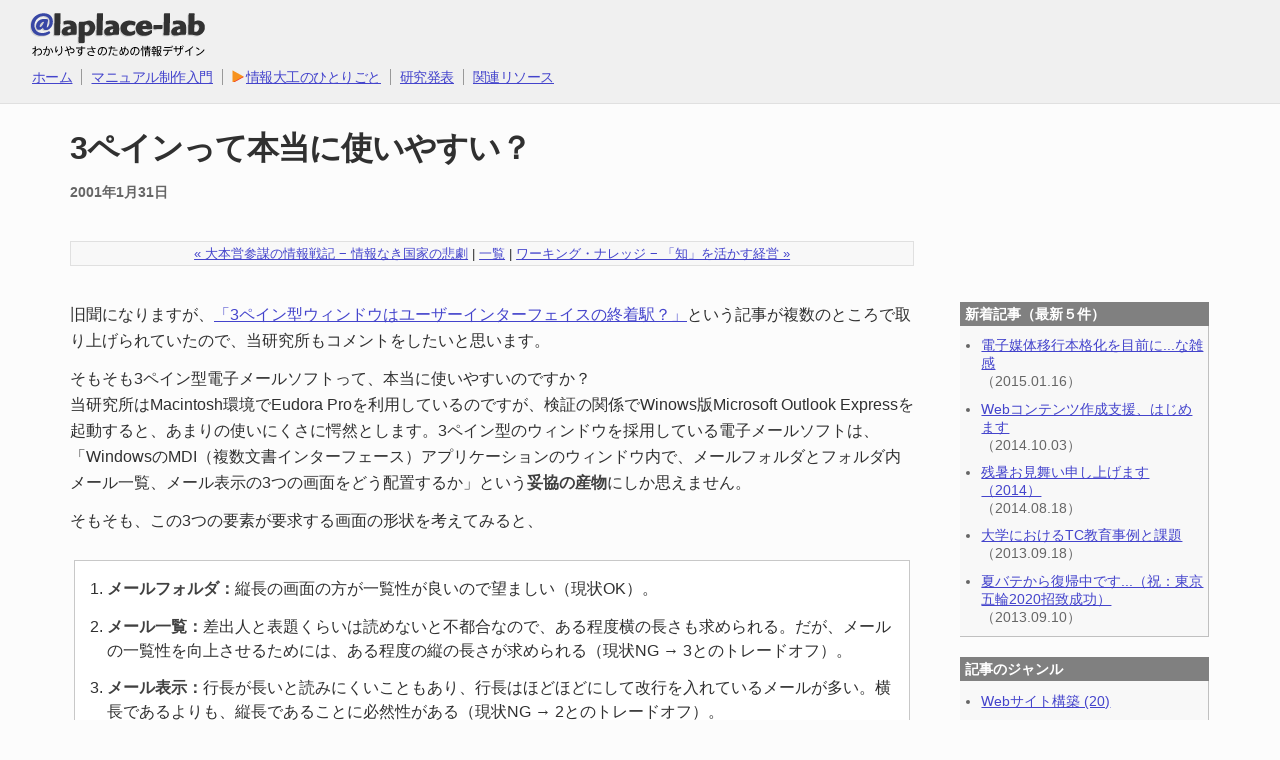

--- FILE ---
content_type: text/html
request_url: http://www.laplace-lab.org/diary/archives/000043.html
body_size: 12642
content:
<!doctype html>
<html lang="en" prefix="og: http://ogp.me/ns#">

<head>
	<meta http-equiv="Content-Type" content="text/html; charset=UTF-8" />
	<title>3ペインって本当に使いやすい？ | ラプラス取説研究所 &gt; 情報大工のひとりごと</title>

	<meta name="viewport" content="width=device-width, initial-scale=1.0" />
	<meta property="og:title" content="3ペインって本当に使いやすい？ | ラプラス取説研究所 &gt; 情報大工のひとりごと" />
	<meta property="og:type" content="article" />
	<meta property="og:image" content="http://www.laplace-lab.org/images/logo_ogp.png" />
	<link rel="alternate" type="application/rss+xml" title="RSS" href="http://www.laplace-lab.org/diary/index.rdf" />
	
<link rel="start" href="http://www.laplace-lab.org/diary/" title="Home" />

<link rel="prev" href="http://www.laplace-lab.org/diary/archives/000028.html" title="大本営参謀の情報戦記 − 情報なき国家の悲劇" />


<link rel="next" href="http://www.laplace-lab.org/diary/archives/000029.html" title="ワーキング・ナレッジ − 「知」を活かす経営" />


	<!-- 1140px Grid styles for IE -->
	<!--[if lte IE 9]><link rel="stylesheet" href="../../css/ie.css" type="text/css" media="screen" /><![endif]-->

	<!-- The 1140px Grid - http://cssgrid.net/ -->
	<link rel="stylesheet" href="../../css/1140.css" type="text/css" media="screen" />
	
	<!-- Your styles -->
	<link rel="stylesheet" href="../../css/styles.css" type="text/css" media="screen" />
	
	<!--css3-mediaqueries-js - http://code.google.com/p/css3-mediaqueries-js/ - Enables media queries in some unsupported browsers-->
	<script type="text/javascript" src="../../js/css3-mediaqueries.js"></script>
	
	<!--Delete embedded styles, just for example.-->
	<style type="text/css">
	
	body {
	font-family: "Helvetica Neue", Helvetica, Arial, sans-serif;
	}
	
	</style>

	<script src="http://www.google-analytics.com/urchin.js" type="text/javascript">
	</script>
	<script type="text/javascript">
_uacct = "UA-183836-1";
urchinTracker();
	</script>
</head>




<body>	

<div id="globalnav">
	<img src="../../images/logo.png" />
	<ul>
		<li class="home"><a href="../../">ホーム</a></li>
		<li><a href="../../docs/sp_manual.html">マニュアル制作入門</a></li>
		<li><a href="../../diary/"><img src="../../images/arrow.gif" />情報大工のひとりごと</a></li>
		<li><a href="../../report/">研究発表</a></li>
		<li><a href="../../resources.html">関連リソース</a></li>
	</ul>
</div>


<div class="container">
	<div class="row">
		<div class="ninecol">
<h1>3ペインって本当に使いやすい？</h1>
<p class="headerCaption2">2001&#24180;1&#26376;31&#26085;</p>
<div class="localnav">

<a href="http://www.laplace-lab.org/diary/archives/000028.html" title="大本営参謀の情報戦記 − 情報なき国家の悲劇">&laquo; 大本営参謀の情報戦記 − 情報なき国家の悲劇</a> | <a href="http://www.laplace-lab.org/diary/" title="「情報大工のひとりごと」トップページ">一覧</a> | <a href="http://www.laplace-lab.org/diary/archives/000029.html" title="ワーキング・ナレッジ − 「知」を活かす経営">ワーキング・ナレッジ − 「知」を活かす経営 &raquo;</a>

</div>
		</div>
	</div>
</div>
<div class="container">
	<div class="row">
		<div class="ninecol">
<p>旧聞になりますが、<a href="http://www.forest.impress.co.jp/article/2001/01/15/yomoyama1.html">「3ペイン型ウィンドウはユーザーインターフェイスの終着駅？」</A>という記事が複数のところで取り上げられていたので、当研究所もコメントをしたいと思います。</p>
<p>そもそも3ペイン型電子メールソフトって、本当に使いやすいのですか？<BR>
当研究所はMacintosh環境でEudora Proを利用しているのですが、検証の関係でWinows版Microsoft Outlook Expressを起動すると、あまりの使いにくさに愕然とします。3ペイン型のウィンドウを採用している電子メールソフトは、「WindowsのMDI（複数文書インターフェース）アプリケーションのウィンドウ内で、メールフォルダとフォルダ内メール一覧、メール表示の3つの画面をどう配置するか」という<strong>妥協の産物</strong>にしか思えません。</p>
<p>そもそも、この3つの要素が要求する画面の形状を考えてみると、</p>
<ol class="step">
<li><strong>メールフォルダ：</strong>縦長の画面の方が一覧性が良いので望ましい（現状OK）。</li>
<li><strong>メール一覧：</strong>差出人と表題くらいは読めないと不都合なので、ある程度横の長さも求められる。だが、メールの一覧性を向上させるためには、ある程度の縦の長さが求められる（現状NG → 3とのトレードオフ）。</li>
<li><strong>メール表示：</strong>行長が長いと読みにくいこともあり、行長はほどほどにして改行を入れているメールが多い。横長であるよりも、縦長であることに必然性がある（現状NG → 2とのトレードオフ）。</li>
</ol>
<p>このことから考えても、現状のウィンドウ配置がユーザーの要求を満たしているとは思えません。ユーザーによるカスタマイズの余地を考えても、現状の3ペイン型には問題があることは明らかで、こんなインターフェースが終着駅であるはずがありません。</p>
<p>そもそもMDIアプリはウィンドウを最大化して使うことを念頭に置いているのに背景が透過せず、<strong>デスクトップ領域が無駄</strong>なことこの上ありません。「文書作成系ではMDIアプリが主流のWindowsにドラッグアンドドロップなんて操作体系を持ち込んでも、うまくいくわけないだろう？」とか言いたいことはいろいろあるのですが、話がどんどん逸れていくので、今回はこの辺で。</p>
<p>最後に補足をしておくと、<a href="http://www.ascii.co.jp/ghelp/13/001324.html">MicrosoftもMDIをやめてSDI（単一文書インターフェース）に移行しろと言っている</A>ようです。賢明な判断かと思いますが、<strong>その前にOfficeなどの自社アプリを早く修正してください</strong>。</p>


<div class="localnav">

<a href="http://www.laplace-lab.org/diary/archives/000028.html" title="大本営参謀の情報戦記 − 情報なき国家の悲劇">&laquo; 大本営参謀の情報戦記 − 情報なき国家の悲劇</a> | <a href="http://www.laplace-lab.org/diary/" title="「情報大工のひとりごと」トップページ">一覧</a> | <a href="http://www.laplace-lab.org/diary/archives/000029.html" title="ワーキング・ナレッジ − 「知」を活かす経営">ワーキング・ナレッジ − 「知」を活かす経営 &raquo;</a>


</div>

<div class="ADsense_foot" align="center"> 
<script type="text/javascript"><!--
google_ad_client = "pub-4950256471084979";
google_ad_width = 468;
google_ad_height = 60;
google_ad_format = "468x60_as";
google_ad_type = "text_image";
google_ad_channel ="";
google_color_border = "CCCCCC";
google_color_bg = "FFFFFF";
google_color_link = "000000";
google_color_url = "666666";
google_color_text = "333333";
//--></script>
<script type="text/javascript"
  src="http://pagead2.googlesyndication.com/pagead/show_ads.js">
</script>
</div>

<div class="powered">
  <!-- X:S ZenBackWidget --><script type="text/javascript">document.write(unescape("%3Cscript")+" src='http://widget.zenback.jp/?base_uri=http%3A//www.laplace-lab.org/&nsid=107917925259686421%3A%3A107917941902688199&rand="+Math.ceil((new Date()*1)*Math.random())+"' type='text/javascript'"+unescape("%3E%3C/script%3E"));</script><!-- X:E ZenBackWidget -->
</div>





</div>
		<div class="threecol last">
				<div class="side">
					<h4>新着記事（最新５件）</h4>
					<ul class="sublist">
						
						<li class="sublistBody"><a href="http://www.laplace-lab.org/diary/archives/150116_e-manual.html">電子媒体移行本格化を目前に...な雑感</a><br />（2015.01.16）</li>
						
						<li class="sublistBody"><a href="http://www.laplace-lab.org/diary/archives/141003_webcontents.html">Webコンテンツ作成支援、はじめます</a><br />（2014.10.03）</li>
						
						<li class="sublistBody"><a href="http://www.laplace-lab.org/diary/archives/140818_diary.html">残暑お見舞い申し上げます（2014）</a><br />（2014.08.18）</li>
						
						<li class="sublistBody"><a href="http://www.laplace-lab.org/diary/archives/130918_tc_education.html">大学におけるTC教育事例と課題</a><br />（2013.09.18）</li>
						
						<li class="sublistBody"><a href="http://www.laplace-lab.org/diary/archives/130910_diary.html">夏バテから復帰中です...（祝：東京五輪2020招致成功）</a><br />（2013.09.10）</li>
						
					</ul>
				</div>

				<div class="side">
					<h4>記事のジャンル</h4>
					<ul class="sublist">
					
					<li class="sublistBody"><a href="http://www.laplace-lab.org/diary/archives/cat_4.html">Webサイト構築 (20)</a></li>
					
					<li class="sublistBody"><a href="http://www.laplace-lab.org/diary/archives/cat_2.html">おしらせ (16)</a></li>
					
					<li class="sublistBody"><a href="http://www.laplace-lab.org/diary/archives/cat_1.html">ごあいさつ (13)</a></li>
					
					<li class="sublistBody"><a href="http://www.laplace-lab.org/diary/archives/cat_8.html">アクセシビリティ (2)</a></li>
					
					<li class="sublistBody"><a href="http://www.laplace-lab.org/diary/archives/cat_5.html">テクニカルコミュニケーション (33)</a></li>
					
					<li class="sublistBody"><a href="http://www.laplace-lab.org/diary/archives/cat_3.html">マニュアル制作 (30)</a></li>
					
					<li class="sublistBody"><a href="http://www.laplace-lab.org/diary/archives/cat_10.html">ユーザビリティ (10)</a></li>
					
					<li class="sublistBody"><a href="http://www.laplace-lab.org/diary/archives/cat_12.html">家電製品考 (6)</a></li>
					
					<li class="sublistBody"><a href="http://www.laplace-lab.org/diary/archives/cat_6.html">情報アーキテクチャ (24)</a></li>
					
					<li class="sublistBody"><a href="http://www.laplace-lab.org/diary/archives/cat_13.html">日々の雑記 (13)</a></li>
					
					<li class="sublistBody"><a href="http://www.laplace-lab.org/diary/archives/cat_11.html">書評 (12)</a></li>
					
					<li class="sublistBody"><a href="http://www.laplace-lab.org/diary/archives/cat_7.html">社会批評 (11)</a></li>
					
					<li class="sublistBody"><a href="http://www.laplace-lab.org/diary/archives/cat_9.html">開発・制作プロセス (6)</a></li>
					
					</ul>
				</div>

				<div class="side">
					<h4>過去記事</h4>
					<ul class="sublist">
<li class="sublistBody"><a href="../archives.html">記事タイトルの一覧</a></li>
<li class="sublistBody"><a href="../../diary.html">旧「ひとりごと」の一覧</a></li>
</ul>
				</div>


			<div class="powered">
			<a href="http://cssgrid.net"><img src="../../images/cssgrid.png" border="0" alt="The 1140px CSS Grid System &middot; Fluid down to mobile"/></a>
			</div>

<div class="powered">
<script type="text/javascript"><!--
google_ad_client = "pub-4950256471084979";
google_ad_width = 120;
google_ad_height = 240;
google_ad_format = "120x240_as";
google_ad_type = "text_image";
google_ad_channel ="";
google_color_border = "CCCCCC";
google_color_bg = "FFFFFF";
google_color_link = "000000";
google_color_url = "666666";
google_color_text = "333333";
//--></script>
<script type="text/javascript"
  src="http://pagead2.googlesyndication.com/pagead/show_ads.js">
</script>
</div>

		</div>
		</div>
</div>




<div class="commonFooter">
	<ul>
		<li class="home"><a href="../../">ホーム</a></li>
		<li><a href="../../docs/sp_manual.html">マニュアル制作入門</a></li>
		<li><a href="../../diary/">ひとりごと</a></li>
		<li><a href="../../report/">研究発表</a></li>
		<li><a href="../../resources.html">関連リソース</a></li>
		<li><a href="../../readme.html">このWebサイトについて</a></li>
	</ul>
	<ul>
		<li class="home">ご意見・ご感想をお寄せください <a href="mailto:info@laplace-lab.org">info@laplace-lab.org</a></li>
		<li>&copy;1996-2012 <a href="http://www.docinfo.jp/">有限会社文書情報設計</a></li>
	</ul>
</div>





</body>
</html>

--- FILE ---
content_type: text/html; charset=utf-8
request_url: https://www.google.com/recaptcha/api2/aframe
body_size: 267
content:
<!DOCTYPE HTML><html><head><meta http-equiv="content-type" content="text/html; charset=UTF-8"></head><body><script nonce="HIfl58J-JIuasBEwCXDqfw">/** Anti-fraud and anti-abuse applications only. See google.com/recaptcha */ try{var clients={'sodar':'https://pagead2.googlesyndication.com/pagead/sodar?'};window.addEventListener("message",function(a){try{if(a.source===window.parent){var b=JSON.parse(a.data);var c=clients[b['id']];if(c){var d=document.createElement('img');d.src=c+b['params']+'&rc='+(localStorage.getItem("rc::a")?sessionStorage.getItem("rc::b"):"");window.document.body.appendChild(d);sessionStorage.setItem("rc::e",parseInt(sessionStorage.getItem("rc::e")||0)+1);localStorage.setItem("rc::h",'1768812065014');}}}catch(b){}});window.parent.postMessage("_grecaptcha_ready", "*");}catch(b){}</script></body></html>

--- FILE ---
content_type: text/css
request_url: http://www.laplace-lab.org/css/styles.css
body_size: 7592
content:
/* ============================== */
/* ! Layout for desktop version   */
/* ============================== */

	a 		{ 
		color: #6666cc; 
		text-decoration: underline; 
		border-style: none;
		border-width: 0px;
		}

	a:link		{ 
		color: #4444cc; 
		text-decoration: underline; 
		border-style: none;
		border-width: 0px;
		}

	a:visited	{ 
		color: #505050; 
		text-decoration: underline; 
		border-style: none;
		border-width: 0px;
		}

	a:hover	{ 
		color: #cc2222;
		border-style: none;
		border-width: 0px;
		}

	body {
		font-size: 1em;
		line-height: 1.7em;
		color: #303030;
		background-color:#fcfcfc;
		}

	.side { 
		color: #666666;
		text-align: left;
		font-size: 1em;
		line-height: 175%;
		margin: 0px 0pt 20px 2pt;
		} 
		

	.blogbody { 
		border: 0;
		margin: 0px 0px 40px 0px;
		padding: 0
		} 

	.blogdate { 
		text-align: right;
		font-weight: normal;
		font-size: 0.9em;
		line-height: 175%;
		color: #202020;
		margin: 0pt 5px 8pt 0px;
		} 

	.comments-body { 
		margin-top: 12pt;
		padding: 12px;
		border-style: solid;
		border-width: 1px;
		border-color: #c8c8c8;
		background-color:#ffffff;
		} 
		

	.posted { 
		text-align: right;
		font-size: 9pt;
		line-height: 175%;
		margin: 10px 0pt 0px 0pt;
		padding: 1px 0px 1px 5px;
		} 

	.powered {
			text-align: center;
		}

	.localnav  { 
		text-align: center;
		font-size: 0.8em;
		line-height: 120%;
		margin: 36px 0px 36px 0px;
		padding: 4px;
		border-width: 1px;
		border-style: solid;
		border-color: #e0e0e0;
		background-color:#f8f8f8;
		} 
		
	#globalnav {
		clear: both;
		margin: 0 auto;
		margin-bottom: 8px;
		padding: 8px 0 12px;
		font-size: 0.9em;
		border-width: 1px;
		border-bottom-style: solid;
		border-color: #e0e0e0;
		background-color:#f0f0f0;
		} 

	#globalnav ul {
		margin-bottom: 0px;
		} 

	#globalnav ul li {
		display: inline;
		margin-right: 5px;
		padding-left: 9px;
		border-left: 1px solid #999;
		list-style-type: none;
		letter-spacing: -0.5px;
		} 

	#globalnav ul li.home {
		padding-left: 0;
		border-left: 0;
		} 
	
	.commonFooter {
		clear: both;
		margin-top: 24px;
		padding: 24px 0px 24px 0px;
		font-size: 0.9em;
		border-width: 1px;
		border-top-style: solid;
		border-color: #e0e0e0;
		background-color:#f0f0f0;
		} 

	.commonFooter ul {
		margin-bottom: 0px;
		} 

	.commonFooter ul li {
		display: inline;
		margin-right: 5px;
		padding-left: 9px;
		border-left: 1px solid #999;
		list-style-type: none;
		letter-spacing: -0.5px;
		} 

	.commonFooter ul li.home {
		padding-left: 0;
		border-left: 0;
		} 

	h1 {
		font-size: 2em;
		line-height: 1.25em;
		letter-spacing: -1px;
		margin: 0px;
		padding: 16px 0px 12px 0px;
	}

	.contentsDate {
		font-weight: normal;
		font-size: 0.9em;
		line-height: 175%;
		color: #202020;
		margin: 0px 5px 20pt 12px;
		} 

	.contentsDate2 {
		font-weight: bold;
		font-size: 0.9em;
		line-height: 175%;
		color: #666666;
		margin: 0px 5px 20pt 0px;
		} 

	.headerCaption {
		font-weight: bold;
		font-size: 0.9em;
		line-height: 175%;
		color: #666666;
		margin: 0px 5px 25pt 10px;
		} 

	.headerCaption2 {
		font-weight: bold;
		font-size: 0.9em;
		line-height: 175%;
		color: #666666;
		margin: 0px 5px 20pt 0px;
		} 

	h2 {
		color: #191970;
		font-size: 1.25em;
		line-height: 1.25em;
		margin-top: 40px;
		margin-bottom: 12px;
		border-bottom-style: dotted;
		border-width: 2px;
		border-color: #b0b0b0;
		} 

	.blogh2 {
		margin-top: 0px;
		} 

	h3 {
		font-size: 1em;
		line-height: 20px;
		} 

	h4 { 
		color: #ffffff;
		font-weight: bold;
		text-align: left;
		font-size: 0.9em;
		line-height: 1.25em;
		margin: 0px;
		padding: 3px 0px 3px 5px;
		border-style: none solid none none;
		border-width: 1px;
		border-color: #808080;
		background-color:#808080;
		} 

	p {
		font-size: 1em;
		margin-bottom: 12px;
		}
	
	.contentsDate2 {
		font-weight: bold;
		font-size: 0.9em;
		line-height: 175%;
		color: #666666;
		margin: 0px 5px 24pt 0px;
		} 

	.caption  { 
		font-size: 0.9em;
		line-height: 1.6em;
		margin: 16pt 10pt 16pt 10pt;
		padding: 8pt;
		background-color: #ffffff;
		border-style: solid;
		border-width: 1px;
		border-color: #c8c8c8;
		} 

	.caption2  { 
		font-size: 10.5pt;
		margin: 16pt 10pt 16pt 10pt;
		padding: 8pt;
		background-color: #ffffff;
		border-style: solid;
		border-width: 1px;
		border-color: #c8c8c8;
		} 

	.extended  { 
		font-size: 10pt;
		text-align: right;
		padding: 0px 5px 0px 0px;
		} 

	.separator  { 
		font-size: 12pt;
		line-height: 120%;
		border-bottom-style: dotted;
		border-width: 2px;
		border-color: #b0b0b0;
		margin: 36px 50px 36px 50px;
		} 

	.quote  { 
		font-size: 10.5pt;
		color: #202020;
		margin: 0px 0px 0px 0px;
		padding: 6pt 8pt 6pt 8pt;
		background-color: #ffffff;
		} 

	.referenceTopic  { 
		text-align: right;
		font-size: 9pt;
		line-height: 125%;
		margin: 0px 0px 0px 0px;
		padding: 4pt 4pt 4pt 4pt;
		border-style: solid none none none;
		border-color: #c8c8c8;
		border-width: 1px;
		background-color: #e8e8e8;
		} 

	strong 	{ 
		font-weight: bold;
		color: #404040;
		} 

	ul		{ 
		font-size: 1em;
		line-height: 1.5em;
		margin-left: 4pt;
		margin-top: 0px;
		margin-bottom: 12pt;
		padding: 0pt 10pt 2pt 20pt;
		border-style: none;
		} 

	.list	{ 
		list-style-type: none;
		font-size: 1em;
		line-height: 1.25em;
		margin-left: 5pt;
		margin-right: 5pt;
		margin-top: 20pt;
		margin-bottom: 12pt;
		padding: 2pt 2pt 10pt 10pt;
		border-top-style: solid;
		border-bottom-style:  solid;
		border-left-style:  solid;
		border-right-style:  solid;
		border-width: 1px;
		border-color: #c8c8c8;
		background-color:#ffffff;
		} 

	.sublist	{ 
		font-size: 0.9em;
		line-height: 1.25em;
		margin: 0px 0px 12px 0px;
		padding: 1pt 3pt 3pt 12pt;
		border-width: 1px;
		border-style: none solid solid none;
		border-color: #c0c0c0;
		background-color:#f8f8f8;
		} 

	ol		{ 
		font-size: 1em;
		line-height: 1.5em;
		margin-left: 4pt;
		margin-top: 0px;
		margin-bottom: 12pt;
		padding: 0pt 10pt 2pt 20pt;
		border-style: none;
		} 

	.step	{ 
		font-size: 1em;
		line-height: 1.5em;
		margin-left: 4px;
		margin-right: 4px;
		margin-top: 20pt;
		margin-bottom: 12pt;
		padding: 2pt 10pt 2pt 24pt;
		border-top-style: solid;
		border-bottom-style:  solid;
		border-left-style:  solid;
		border-right-style:  solid;
		border-width: 1px;
		border-color: #c8c8c8;
		background-color:#ffffff;
		} 

	li		{ 
		margin-top: 10pt;
		margin-bottom: 5pt;
		} 

	.noBullet{ 
		list-style-type: none;
		} 

	.sublistBody{ 
		margin-top: 7pt;
		margin-left: 4pt;
		padding-left: 0pt;
		} 

dl		{ 
		margin: none;
		padding: 2px 0pt 0pt 0pt;
		border-style: none;
		} 

dt	{ 
		list-style-type: none;
		color: #191970;
		font-weight: bold;
		margin: 14px 0pt 1pt 0pt;
		padding: 0pt 0pt 0pt 1pt;
		} 

dd	{ 
		list-style-type: none;
		color: #202020;
		margin: 0pt 0pt 8pt 0pt;
		padding: 0pt 0pt 0pt 2em;
		} 

blockquote	{ 
		margin: 16pt 4px 16pt 4px;
		padding: 0px;
		background-color: #ffffff;
		border-style: solid;
		border-width: 1px;
		border-color: #c8c8c8;
		} 



/* ============================= */
/* ! Layout for mobile version   */
/* ============================= */

@media handheld, only screen and (max-width: 767px) {

	body {
		
	}

	#globalnav {
		background-color:#f0f0f0;
		} 

}


/* ========================================== */
/* ! Provide higher res assets for iPhone 4   */
/* ========================================== */

@media only screen and (-webkit-min-device-pixel-ratio: 2) { 

/*	.logo {
		background: url(logo2x.jpg) no-repeat;
		background-size: 212px 303px;
	}*/

	#globalnav {
		background-color:#f0f0f0;
		} 

}